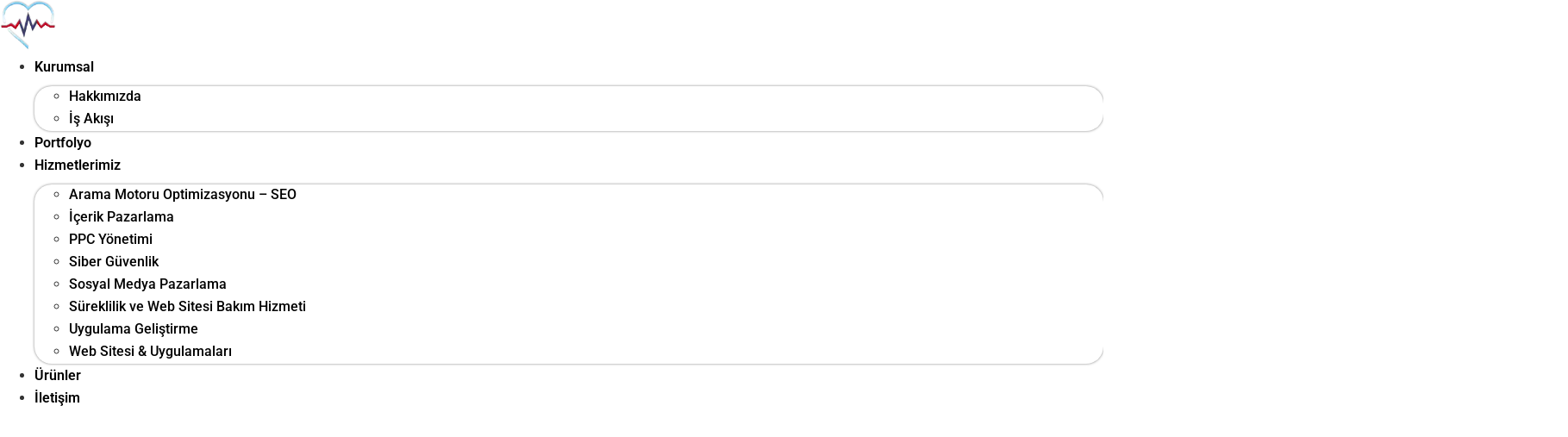

--- FILE ---
content_type: text/css
request_url: https://webdoktoru.com.tr/wp-content/uploads/elementor/css/post-2714.css?ver=1753688180
body_size: 105
content:
.elementor-kit-2714{--e-global-color-primary:#0170B9;--e-global-color-secondary:#54595F;--e-global-color-text:#7A7A7A;--e-global-color-accent:#61CE70;--e-global-color-7f203c4d:#4054B2;--e-global-color-404335d7:#23A455;--e-global-color-3eb25f24:#000;--e-global-color-d718cde:#FFF;--e-global-color-25cbe37:#00C3FF;--e-global-color-7c45d31:#0160E7;--e-global-color-3a5a7c1:#F4F9FF;--e-global-typography-primary-font-family:"Nunito";--e-global-typography-primary-font-size:1.8rem;--e-global-typography-primary-font-weight:600;--e-global-typography-secondary-font-family:"Nunito";--e-global-typography-secondary-font-size:1.6rem;--e-global-typography-secondary-font-weight:500;--e-global-typography-text-font-family:"Nunito";--e-global-typography-text-font-size:1rem;--e-global-typography-text-font-weight:400;--e-global-typography-accent-font-family:"Nunito";--e-global-typography-accent-font-size:1rem;--e-global-typography-accent-font-weight:500;font-size:1rem;}.elementor-kit-2714 e-page-transition{background-color:var( --e-global-color-7f203c4d );}.elementor-kit-2714 a{color:var( --e-global-color-7c45d31 );font-weight:600;}.elementor-kit-2714 h1{font-size:2.3rem;}.elementor-kit-2714 h2{font-size:2.1rem;}.elementor-kit-2714 h3{font-size:1.9rem;}.elementor-kit-2714 h4{font-size:1.8rem;}.elementor-kit-2714 h5{font-size:1.7rem;}.elementor-kit-2714 h6{font-size:1.5rem;}.elementor-section.elementor-section-boxed > .elementor-container{max-width:1240px;}.e-con{--container-max-width:1240px;}.elementor-widget:not(:last-child){margin-block-end:20px;}.elementor-element{--widgets-spacing:20px 20px;--widgets-spacing-row:20px;--widgets-spacing-column:20px;}{}h1.entry-title{display:var(--page-title-display);}@media(max-width:1024px){.elementor-kit-2714 h1{font-size:2rem;}.elementor-kit-2714 h2{font-size:1.9rem;}.elementor-kit-2714 h3{font-size:1.7rem;}.elementor-kit-2714 h4{font-size:1.6rem;}.elementor-kit-2714 h5{font-size:1.6rem;}.elementor-kit-2714 h6{font-size:1.4rem;}.elementor-section.elementor-section-boxed > .elementor-container{max-width:1024px;}.e-con{--container-max-width:1024px;}}@media(max-width:767px){.elementor-kit-2714 h1{font-size:2rem;}.elementor-section.elementor-section-boxed > .elementor-container{max-width:767px;}.e-con{--container-max-width:767px;}}

--- FILE ---
content_type: text/css
request_url: https://webdoktoru.com.tr/wp-content/uploads/elementor/css/post-5101.css?ver=1753688590
body_size: 234
content:
.elementor-5101 .elementor-element.elementor-element-e8d3643 > .elementor-element-populated{margin:10px 10px 10px 10px;--e-column-margin-right:10px;--e-column-margin-left:10px;padding:13px 13px 13px 13px;}.elementor-5101 .elementor-element.elementor-element-3f7bcfe{--spacer-size:50px;}.elementor-5101 .elementor-element.elementor-element-9c57069 img{border-style:solid;border-width:5px 0px 0px 5px;border-color:var( --e-global-color-secondary );border-radius:10px 10px 10px 10px;}.elementor-5101 .elementor-element.elementor-element-301d0b2{--spacer-size:50px;}.elementor-bc-flex-widget .elementor-5101 .elementor-element.elementor-element-c879a10.elementor-column .elementor-widget-wrap{align-items:center;}.elementor-5101 .elementor-element.elementor-element-c879a10.elementor-column.elementor-element[data-element_type="column"] > .elementor-widget-wrap.elementor-element-populated{align-content:center;align-items:center;}.elementor-5101 .elementor-element.elementor-element-c879a10.elementor-column > .elementor-widget-wrap{justify-content:center;}.elementor-5101 .elementor-element.elementor-element-871f306{--spacer-size:50px;}.elementor-5101 .elementor-element.elementor-element-182ce38 > .elementor-widget-container{border-style:solid;border-width:0px 0px 3px 0px;border-color:var( --e-global-color-primary );}.elementor-5101 .elementor-element.elementor-element-182ce38{text-align:left;font-family:"Roboto", Sans-serif;font-size:1.5em;font-weight:400;color:#8A8282;}.elementor-5101 .elementor-element.elementor-element-367f89f > .elementor-widget-container{margin:10px 0px 10px 0px;}.elementor-5101 .elementor-element.elementor-element-367f89f{text-align:left;}.elementor-5101 .elementor-element.elementor-element-367f89f .elementor-heading-title{font-family:"Roboto", Sans-serif;font-size:1.4em;font-weight:600;color:#565656;}.elementor-5101 .elementor-element.elementor-element-44890db > .elementor-widget-container{border-style:solid;border-width:0px 0px 3px 0px;border-color:var( --e-global-color-primary );}.elementor-5101 .elementor-element.elementor-element-44890db{text-align:left;font-family:"Roboto", Sans-serif;font-size:1.5em;font-weight:400;color:#8A8282;}.elementor-5101 .elementor-element.elementor-element-389e29a{text-align:center;color:#8A8282;}.elementor-5101 .elementor-element.elementor-element-68d8002{--spacer-size:50px;}.elementor-5101 .elementor-element.elementor-element-24d394e > .elementor-widget-container{border-style:solid;border-width:0px 0px 3px 0px;border-color:var( --e-global-color-primary );}.elementor-5101 .elementor-element.elementor-element-24d394e{column-gap:0px;text-align:left;font-family:"Roboto", Sans-serif;font-size:1.5em;font-weight:400;color:#8A8282;}.elementor-5101 .elementor-element.elementor-element-85ac69f{--spacer-size:50px;}@media(max-width:767px){.elementor-5101 .elementor-element.elementor-element-44890db > .elementor-widget-container{margin:23px 0px 0px 0px;}}@media(min-width:768px){.elementor-5101 .elementor-element.elementor-element-e8d3643{width:50%;}.elementor-5101 .elementor-element.elementor-element-c879a10{width:49.875%;}}

--- FILE ---
content_type: text/css
request_url: https://webdoktoru.com.tr/wp-content/uploads/elementor/css/post-5967.css?ver=1753688179
body_size: 1532
content:
.elementor-5967 .elementor-element.elementor-element-6d19863{--display:flex;--flex-direction:row;--container-widget-width:calc( ( 1 - var( --container-widget-flex-grow ) ) * 100% );--container-widget-height:100%;--container-widget-flex-grow:1;--container-widget-align-self:stretch;--flex-wrap-mobile:wrap;--justify-content:space-around;--align-items:stretch;--gap:3px 3px;--row-gap:3px;--column-gap:3px;--margin-top:0px;--margin-bottom:0px;--margin-left:0px;--margin-right:0px;--padding-top:0px;--padding-bottom:0px;--padding-left:0px;--padding-right:0px;--z-index:10;}.elementor-5967 .elementor-element.elementor-element-94681ed{--display:flex;--flex-direction:row;--container-widget-width:calc( ( 1 - var( --container-widget-flex-grow ) ) * 100% );--container-widget-height:100%;--container-widget-flex-grow:1;--container-widget-align-self:stretch;--flex-wrap-mobile:wrap;--justify-content:space-between;--align-items:center;--gap:0px 0px;--row-gap:0px;--column-gap:0px;--border-radius:10px 10px 10px 10px;--margin-top:0px;--margin-bottom:0px;--margin-left:0px;--margin-right:0px;--padding-top:3px;--padding-bottom:3px;--padding-left:3px;--padding-right:3px;--z-index:4;}.elementor-5967 .elementor-element.elementor-element-e019c10{--display:flex;--gap:0px 0px;--row-gap:0px;--column-gap:0px;--margin-top:0px;--margin-bottom:0px;--margin-left:0px;--margin-right:0px;--padding-top:0px;--padding-bottom:0px;--padding-left:0px;--padding-right:0px;}.elementor-5967 .elementor-element.elementor-element-e019c10.e-con{--flex-grow:0;--flex-shrink:0;}.elementor-5967 .elementor-element.elementor-element-312a059 img{width:65px;}.elementor-5967 .elementor-element.elementor-element-f3d728a{--display:flex;--flex-direction:row;--container-widget-width:calc( ( 1 - var( --container-widget-flex-grow ) ) * 100% );--container-widget-height:100%;--container-widget-flex-grow:1;--container-widget-align-self:stretch;--flex-wrap-mobile:wrap;--justify-content:center;--align-items:center;--gap:0px 0px;--row-gap:0px;--column-gap:0px;--padding-top:0px;--padding-bottom:0px;--padding-left:15px;--padding-right:0px;}.elementor-5967 .elementor-element.elementor-element-da68363 .elementor-menu-toggle{margin-left:auto;}.elementor-5967 .elementor-element.elementor-element-da68363 .elementor-nav-menu .elementor-item{font-size:1rem;font-weight:600;}.elementor-5967 .elementor-element.elementor-element-da68363 .elementor-nav-menu--main .elementor-item{color:var( --e-global-color-3eb25f24 );fill:var( --e-global-color-3eb25f24 );}.elementor-5967 .elementor-element.elementor-element-da68363 .elementor-nav-menu--main .elementor-item:hover,
					.elementor-5967 .elementor-element.elementor-element-da68363 .elementor-nav-menu--main .elementor-item.elementor-item-active,
					.elementor-5967 .elementor-element.elementor-element-da68363 .elementor-nav-menu--main .elementor-item.highlighted,
					.elementor-5967 .elementor-element.elementor-element-da68363 .elementor-nav-menu--main .elementor-item:focus{color:var( --e-global-color-7f203c4d );fill:var( --e-global-color-7f203c4d );}.elementor-5967 .elementor-element.elementor-element-da68363 .elementor-nav-menu--main:not(.e--pointer-framed) .elementor-item:before,
					.elementor-5967 .elementor-element.elementor-element-da68363 .elementor-nav-menu--main:not(.e--pointer-framed) .elementor-item:after{background-color:#FFFFFF00;}.elementor-5967 .elementor-element.elementor-element-da68363 .e--pointer-framed .elementor-item:before,
					.elementor-5967 .elementor-element.elementor-element-da68363 .e--pointer-framed .elementor-item:after{border-color:#FFFFFF00;}.elementor-5967 .elementor-element.elementor-element-da68363 .elementor-nav-menu--main .elementor-item.elementor-item-active{color:var( --e-global-color-7f203c4d );}.elementor-5967 .elementor-element.elementor-element-da68363 .elementor-nav-menu--dropdown a, .elementor-5967 .elementor-element.elementor-element-da68363 .elementor-menu-toggle{color:var( --e-global-color-3eb25f24 );fill:var( --e-global-color-3eb25f24 );}.elementor-5967 .elementor-element.elementor-element-da68363 .elementor-nav-menu--dropdown{background-color:var( --e-global-color-d718cde );border-style:solid;border-color:#FFFFFF;border-radius:20px 20px 20px 20px;}.elementor-5967 .elementor-element.elementor-element-da68363 .elementor-nav-menu--dropdown a:hover,
					.elementor-5967 .elementor-element.elementor-element-da68363 .elementor-nav-menu--dropdown a:focus,
					.elementor-5967 .elementor-element.elementor-element-da68363 .elementor-nav-menu--dropdown a.elementor-item-active,
					.elementor-5967 .elementor-element.elementor-element-da68363 .elementor-nav-menu--dropdown a.highlighted,
					.elementor-5967 .elementor-element.elementor-element-da68363 .elementor-menu-toggle:hover,
					.elementor-5967 .elementor-element.elementor-element-da68363 .elementor-menu-toggle:focus{color:var( --e-global-color-primary );}.elementor-5967 .elementor-element.elementor-element-da68363 .elementor-nav-menu--dropdown a:hover,
					.elementor-5967 .elementor-element.elementor-element-da68363 .elementor-nav-menu--dropdown a:focus,
					.elementor-5967 .elementor-element.elementor-element-da68363 .elementor-nav-menu--dropdown a.elementor-item-active,
					.elementor-5967 .elementor-element.elementor-element-da68363 .elementor-nav-menu--dropdown a.highlighted{background-color:#A9C9DB2E;}.elementor-5967 .elementor-element.elementor-element-da68363 .elementor-nav-menu--dropdown a.elementor-item-active{color:var( --e-global-color-primary );}.elementor-5967 .elementor-element.elementor-element-da68363 .elementor-nav-menu--dropdown .elementor-item, .elementor-5967 .elementor-element.elementor-element-da68363 .elementor-nav-menu--dropdown  .elementor-sub-item{font-family:"Roboto", Sans-serif;font-size:1rem;font-weight:500;}.elementor-5967 .elementor-element.elementor-element-da68363 .elementor-nav-menu--dropdown li:first-child a{border-top-left-radius:20px;border-top-right-radius:20px;}.elementor-5967 .elementor-element.elementor-element-da68363 .elementor-nav-menu--dropdown li:last-child a{border-bottom-right-radius:20px;border-bottom-left-radius:20px;}.elementor-5967 .elementor-element.elementor-element-da68363 .elementor-nav-menu--main .elementor-nav-menu--dropdown, .elementor-5967 .elementor-element.elementor-element-da68363 .elementor-nav-menu__container.elementor-nav-menu--dropdown{box-shadow:0px 0px 3px 0px rgba(0,0,0,0.5);}.elementor-5967 .elementor-element.elementor-element-da68363 .elementor-nav-menu--main > .elementor-nav-menu > li > .elementor-nav-menu--dropdown, .elementor-5967 .elementor-element.elementor-element-da68363 .elementor-nav-menu__container.elementor-nav-menu--dropdown{margin-top:10px !important;}.elementor-5967 .elementor-element.elementor-element-54900af{--display:flex;--flex-direction:row;--container-widget-width:calc( ( 1 - var( --container-widget-flex-grow ) ) * 100% );--container-widget-height:100%;--container-widget-flex-grow:1;--container-widget-align-self:stretch;--flex-wrap-mobile:wrap;--justify-content:flex-end;--align-items:center;--gap:0px 12px;--row-gap:0px;--column-gap:12px;--z-index:999;}.elementor-5967 .elementor-element.elementor-element-18a7f32 .elementor-button{background-color:#0170B9;fill:var( --e-global-color-d718cde );color:var( --e-global-color-d718cde );border-radius:25px 25px 25px 25px;padding:11px 11px 11px 11px;}.elementor-5967 .elementor-element.elementor-element-18a7f32 .elementor-button:hover, .elementor-5967 .elementor-element.elementor-element-18a7f32 .elementor-button:focus{background-color:var( --e-global-color-secondary );}.elementor-5967 .elementor-element.elementor-element-18a7f32{width:auto;max-width:auto;z-index:999;}.elementor-5967 .elementor-element.elementor-element-dd1d68a{width:auto;max-width:auto;z-index:999;}.elementor-5967 .elementor-element.elementor-element-dd1d68a .elementor-search-form{text-align:center;}.elementor-5967 .elementor-element.elementor-element-dd1d68a .elementor-search-form__toggle{--e-search-form-toggle-size:30px;--e-search-form-toggle-color:#000000;--e-search-form-toggle-background-color:#FFFFFF;--e-search-form-toggle-icon-size:calc(50em / 100);--e-search-form-toggle-border-width:1px;--e-search-form-toggle-border-radius:25px;}.elementor-5967 .elementor-element.elementor-element-dd1d68a .elementor-search-form__input,
					.elementor-5967 .elementor-element.elementor-element-dd1d68a .elementor-search-form__icon,
					.elementor-5967 .elementor-element.elementor-element-dd1d68a .elementor-lightbox .dialog-lightbox-close-button,
					.elementor-5967 .elementor-element.elementor-element-dd1d68a .elementor-lightbox .dialog-lightbox-close-button:hover,
					.elementor-5967 .elementor-element.elementor-element-dd1d68a.elementor-search-form--skin-full_screen input[type="search"].elementor-search-form__input{color:#C9C6C6;fill:#C9C6C6;}.elementor-5967 .elementor-element.elementor-element-dd1d68a:not(.elementor-search-form--skin-full_screen) .elementor-search-form__container{border-radius:3px;}.elementor-5967 .elementor-element.elementor-element-dd1d68a.elementor-search-form--skin-full_screen input[type="search"].elementor-search-form__input{border-radius:3px;}.elementor-5967 .elementor-element.elementor-element-dd1d68a .elementor-search-form__toggle:hover{--e-search-form-toggle-color:#778ADD;}.elementor-5967 .elementor-element.elementor-element-dd1d68a .elementor-search-form__toggle:focus{--e-search-form-toggle-color:#778ADD;}.elementor-5967 .elementor-element.elementor-element-7589f63{--side-cart-alignment-transform:translateX(100%);--side-cart-alignment-left:auto;--side-cart-alignment-right:0;--divider-style:solid;--subtotal-divider-style:solid;--checkout-button-display:none;--cart-footer-layout:1fr;--elementor-remove-from-cart-button:none;--remove-from-cart-button:block;--toggle-button-border-width:0px;--toggle-icon-size:23px;--toggle-icon-padding:8px 8px 8px 8px;--cart-border-style:none;--remove-item-button-color:#E20E0E;--product-price-color:var( --e-global-color-3eb25f24 );}.elementor-5967 .elementor-element.elementor-element-7589f63 .widget_shopping_cart_content{--subtotal-divider-left-width:0;--subtotal-divider-right-width:0;}.elementor-5967 .elementor-element.elementor-element-ba17904 .elementor-icon-wrapper{text-align:center;}.elementor-5967 .elementor-element.elementor-element-ba17904.elementor-view-stacked .elementor-icon{background-color:var( --e-global-color-3eb25f24 );}.elementor-5967 .elementor-element.elementor-element-ba17904.elementor-view-framed .elementor-icon, .elementor-5967 .elementor-element.elementor-element-ba17904.elementor-view-default .elementor-icon{color:var( --e-global-color-3eb25f24 );border-color:var( --e-global-color-3eb25f24 );}.elementor-5967 .elementor-element.elementor-element-ba17904.elementor-view-framed .elementor-icon, .elementor-5967 .elementor-element.elementor-element-ba17904.elementor-view-default .elementor-icon svg{fill:var( --e-global-color-3eb25f24 );}.elementor-5967 .elementor-element.elementor-element-ba17904 .elementor-icon{font-size:23px;}.elementor-5967 .elementor-element.elementor-element-ba17904 .elementor-icon svg{height:23px;}.elementor-theme-builder-content-area{height:400px;}.elementor-location-header:before, .elementor-location-footer:before{content:"";display:table;clear:both;}@media(max-width:1024px){.elementor-5967 .elementor-element.elementor-element-6d19863{--z-index:1;}.elementor-5967 .elementor-element.elementor-element-94681ed{--padding-top:3px;--padding-bottom:3px;--padding-left:15px;--padding-right:15px;}.elementor-5967 .elementor-element.elementor-element-f3d728a{--justify-content:flex-end;--align-items:center;--container-widget-width:calc( ( 1 - var( --container-widget-flex-grow ) ) * 100% );}.elementor-5967 .elementor-element.elementor-element-f3d728a.e-con{--order:99999 /* order end hack */;}.elementor-5967 .elementor-element.elementor-element-7589f63{z-index:99;}}@media(max-width:767px){.elementor-5967 .elementor-element.elementor-element-6d19863{--flex-direction:row;--container-widget-width:calc( ( 1 - var( --container-widget-flex-grow ) ) * 100% );--container-widget-height:100%;--container-widget-flex-grow:1;--container-widget-align-self:stretch;--flex-wrap-mobile:wrap;--justify-content:space-around;--align-items:center;--z-index:11;}.elementor-5967 .elementor-element.elementor-element-94681ed{--width:100%;--justify-content:center;}.elementor-5967 .elementor-element.elementor-element-e019c10{--width:50%;}.elementor-5967 .elementor-element.elementor-element-312a059{text-align:left;}.elementor-5967 .elementor-element.elementor-element-f3d728a{--width:50%;--align-items:flex-end;--container-widget-width:calc( ( 1 - var( --container-widget-flex-grow ) ) * 100% );--margin-top:0px;--margin-bottom:0px;--margin-left:0px;--margin-right:0px;--padding-top:0px;--padding-bottom:0px;--padding-left:0px;--padding-right:0px;}.elementor-5967 .elementor-element.elementor-element-f3d728a.e-con{--order:99999 /* order end hack */;}.elementor-5967 .elementor-element.elementor-element-da68363 .elementor-nav-menu--dropdown .elementor-item, .elementor-5967 .elementor-element.elementor-element-da68363 .elementor-nav-menu--dropdown  .elementor-sub-item{font-size:1rem;}.elementor-5967 .elementor-element.elementor-element-da68363 .elementor-nav-menu--dropdown{border-width:1px 0px 5px 0px;border-radius:23px 23px 23px 23px;}.elementor-5967 .elementor-element.elementor-element-da68363 .elementor-nav-menu--dropdown li:first-child a{border-top-left-radius:23px;border-top-right-radius:23px;}.elementor-5967 .elementor-element.elementor-element-da68363 .elementor-nav-menu--dropdown li:last-child a{border-bottom-right-radius:23px;border-bottom-left-radius:23px;}.elementor-5967 .elementor-element.elementor-element-da68363 .elementor-nav-menu--dropdown a{padding-left:6px;padding-right:6px;padding-top:12px;padding-bottom:12px;}.elementor-5967 .elementor-element.elementor-element-54900af{--width:100%;--justify-content:space-between;--gap:0px 10px;--row-gap:0px;--column-gap:10px;--margin-top:0px;--margin-bottom:0px;--margin-left:0px;--margin-right:0px;--padding-top:3px;--padding-bottom:10px;--padding-left:0px;--padding-right:0px;--z-index:9;}.elementor-5967 .elementor-element.elementor-element-54900af.e-con{--order:-99999 /* order start hack */;}.elementor-5967 .elementor-element.elementor-element-18a7f32{z-index:1;}.elementor-5967 .elementor-element.elementor-element-dd1d68a{z-index:1;}.elementor-5967 .elementor-element.elementor-element-ba17904{z-index:1;}}@media(min-width:768px){.elementor-5967 .elementor-element.elementor-element-e019c10{--width:8%;}.elementor-5967 .elementor-element.elementor-element-f3d728a{--width:72%;}.elementor-5967 .elementor-element.elementor-element-54900af{--width:27%;}}@media(max-width:1024px) and (min-width:768px){.elementor-5967 .elementor-element.elementor-element-f3d728a{--width:16%;}.elementor-5967 .elementor-element.elementor-element-54900af{--width:46%;}}/* Start custom CSS for search-form, class: .elementor-element-dd1d68a */.elementor-search-form--skin-full_screen .elementor-search-form__toggle .e-font-icon-svg-container, .elementor-search-form--skin-full_screen .elementor-search-form__toggle i{
    background-color: unset;
}/* End custom CSS */

--- FILE ---
content_type: text/css
request_url: https://webdoktoru.com.tr/wp-content/uploads/elementor/css/post-106495.css?ver=1754383237
body_size: 1479
content:
.elementor-106495 .elementor-element.elementor-element-8821d3d{--display:flex;--flex-direction:row;--container-widget-width:calc( ( 1 - var( --container-widget-flex-grow ) ) * 100% );--container-widget-height:100%;--container-widget-flex-grow:1;--container-widget-align-self:stretch;--flex-wrap-mobile:wrap;--align-items:stretch;--gap:20px 20px;--row-gap:20px;--column-gap:20px;--margin-top:0px;--margin-bottom:0px;--margin-left:0px;--margin-right:0px;--padding-top:130px;--padding-bottom:55px;--padding-left:0px;--padding-right:0px;}.elementor-106495 .elementor-element.elementor-element-8821d3d:not(.elementor-motion-effects-element-type-background), .elementor-106495 .elementor-element.elementor-element-8821d3d > .elementor-motion-effects-container > .elementor-motion-effects-layer{background-color:transparent;background-image:linear-gradient(145deg, #002cae 47%, #04b6f1 100%);}.elementor-106495 .elementor-element.elementor-element-8821d3d > .elementor-shape-top .elementor-shape-fill, .elementor-106495 .elementor-element.elementor-element-8821d3d > .e-con-inner > .elementor-shape-top .elementor-shape-fill{fill:#FFFFFF;}.elementor-106495 .elementor-element.elementor-element-8821d3d > .elementor-shape-top svg, .elementor-106495 .elementor-element.elementor-element-8821d3d > .e-con-inner > .elementor-shape-top svg{width:calc(142% + 1.3px);height:135px;}.elementor-106495 .elementor-element.elementor-element-0889ab1{--display:flex;}.elementor-106495 .elementor-element.elementor-element-a3bdd00{--display:flex;--flex-direction:row;--container-widget-width:calc( ( 1 - var( --container-widget-flex-grow ) ) * 100% );--container-widget-height:100%;--container-widget-flex-grow:1;--container-widget-align-self:stretch;--flex-wrap-mobile:wrap;--align-items:stretch;--gap:0px 0px;--row-gap:0px;--column-gap:0px;}.elementor-106495 .elementor-element.elementor-element-0026fef{--display:flex;}.elementor-106495 .elementor-element.elementor-element-0fc7915{--icon-box-icon-margin:15px;}.elementor-106495 .elementor-element.elementor-element-0fc7915.elementor-view-stacked .elementor-icon{background-color:#53C8F9;}.elementor-106495 .elementor-element.elementor-element-0fc7915.elementor-view-framed .elementor-icon, .elementor-106495 .elementor-element.elementor-element-0fc7915.elementor-view-default .elementor-icon{fill:#53C8F9;color:#53C8F9;border-color:#53C8F9;}.elementor-106495 .elementor-element.elementor-element-0fc7915 .elementor-icon{font-size:23px;}.elementor-106495 .elementor-element.elementor-element-0fc7915 .elementor-icon-box-title, .elementor-106495 .elementor-element.elementor-element-0fc7915 .elementor-icon-box-title a{font-family:"Roboto", Sans-serif;font-size:18px;font-weight:500;word-spacing:0em;}.elementor-106495 .elementor-element.elementor-element-0fc7915 .elementor-icon-box-title{color:#FFFFFF;}.elementor-106495 .elementor-element.elementor-element-0fc7915 .elementor-icon-box-description{font-family:"Roboto", Sans-serif;font-weight:400;color:#9EE8FF;}.elementor-106495 .elementor-element.elementor-element-057ebd7{--display:flex;}.elementor-106495 .elementor-element.elementor-element-800c726{--icon-box-icon-margin:15px;}.elementor-106495 .elementor-element.elementor-element-800c726.elementor-view-stacked .elementor-icon{background-color:#53C8F9;}.elementor-106495 .elementor-element.elementor-element-800c726.elementor-view-framed .elementor-icon, .elementor-106495 .elementor-element.elementor-element-800c726.elementor-view-default .elementor-icon{fill:#53C8F9;color:#53C8F9;border-color:#53C8F9;}.elementor-106495 .elementor-element.elementor-element-800c726 .elementor-icon{font-size:23px;}.elementor-106495 .elementor-element.elementor-element-800c726 .elementor-icon-box-title, .elementor-106495 .elementor-element.elementor-element-800c726 .elementor-icon-box-title a{font-family:"Roboto", Sans-serif;font-size:18px;font-weight:500;word-spacing:0em;}.elementor-106495 .elementor-element.elementor-element-800c726 .elementor-icon-box-title{color:#FFFFFF;}.elementor-106495 .elementor-element.elementor-element-800c726 .elementor-icon-box-description{font-family:"Roboto", Sans-serif;font-weight:400;color:#9EE8FF;}.elementor-106495 .elementor-element.elementor-element-e5b049f{--display:flex;}.elementor-106495 .elementor-element.elementor-element-43eb8a7{--icon-box-icon-margin:15px;}.elementor-106495 .elementor-element.elementor-element-43eb8a7.elementor-view-stacked .elementor-icon{background-color:#53C8F9;}.elementor-106495 .elementor-element.elementor-element-43eb8a7.elementor-view-framed .elementor-icon, .elementor-106495 .elementor-element.elementor-element-43eb8a7.elementor-view-default .elementor-icon{fill:#53C8F9;color:#53C8F9;border-color:#53C8F9;}.elementor-106495 .elementor-element.elementor-element-43eb8a7 .elementor-icon{font-size:23px;}.elementor-106495 .elementor-element.elementor-element-43eb8a7 .elementor-icon-box-title, .elementor-106495 .elementor-element.elementor-element-43eb8a7 .elementor-icon-box-title a{font-family:"Roboto", Sans-serif;font-size:18px;font-weight:500;word-spacing:0em;}.elementor-106495 .elementor-element.elementor-element-43eb8a7 .elementor-icon-box-title{color:#FFFFFF;}.elementor-106495 .elementor-element.elementor-element-43eb8a7 .elementor-icon-box-description{font-family:"Roboto", Sans-serif;font-weight:400;color:#9EE8FF;}.elementor-106495 .elementor-element.elementor-element-bf7641b{--display:flex;--justify-content:center;--gap:2px 2px;--row-gap:2px;--column-gap:2px;}.elementor-106495 .elementor-element.elementor-element-f98010d{z-index:0;}.elementor-106495 .elementor-element.elementor-element-f98010d > .elementor-widget-container{border-style:solid;border-width:0px 0px 1px 0px;}.elementor-106495 .elementor-element.elementor-element-f98010d .elementor-nav-menu .elementor-item{font-family:"Nunito", Sans-serif;font-size:0.8rem;font-weight:600;}.elementor-106495 .elementor-element.elementor-element-f98010d .elementor-nav-menu--main .elementor-item{color:#FFFFFF;fill:#FFFFFF;}.elementor-106495 .elementor-element.elementor-element-f98010d .elementor-nav-menu--main .elementor-item:hover,
					.elementor-106495 .elementor-element.elementor-element-f98010d .elementor-nav-menu--main .elementor-item.elementor-item-active,
					.elementor-106495 .elementor-element.elementor-element-f98010d .elementor-nav-menu--main .elementor-item.highlighted,
					.elementor-106495 .elementor-element.elementor-element-f98010d .elementor-nav-menu--main .elementor-item:focus{color:#D8D8D8;fill:#D8D8D8;}.elementor-106495 .elementor-element.elementor-element-f98010d .elementor-nav-menu--dropdown a, .elementor-106495 .elementor-element.elementor-element-f98010d .elementor-menu-toggle{color:#FFFFFF;fill:#FFFFFF;}.elementor-106495 .elementor-element.elementor-element-f98010d .elementor-nav-menu--dropdown{background-color:#000000;}.elementor-106495 .elementor-element.elementor-element-f98010d .elementor-nav-menu--dropdown .elementor-item, .elementor-106495 .elementor-element.elementor-element-f98010d .elementor-nav-menu--dropdown  .elementor-sub-item{font-family:"Nunito", Sans-serif;font-weight:500;}.elementor-106495 .elementor-element.elementor-element-f98010d .elementor-nav-menu--dropdown a{padding-left:0px;padding-right:0px;padding-top:11px;padding-bottom:11px;}.elementor-106495 .elementor-element.elementor-element-f98010d .elementor-nav-menu--main > .elementor-nav-menu > li > .elementor-nav-menu--dropdown, .elementor-106495 .elementor-element.elementor-element-f98010d .elementor-nav-menu__container.elementor-nav-menu--dropdown{margin-top:-8px !important;}.elementor-106495 .elementor-element.elementor-element-89fb4ff{z-index:0;}.elementor-106495 .elementor-element.elementor-element-89fb4ff .elementor-nav-menu .elementor-item{font-family:"Nunito", Sans-serif;font-size:0.8rem;font-weight:600;}.elementor-106495 .elementor-element.elementor-element-89fb4ff .elementor-nav-menu--main .elementor-item{color:#FFFFFF;fill:#FFFFFF;}.elementor-106495 .elementor-element.elementor-element-89fb4ff .elementor-nav-menu--main .elementor-item:hover,
					.elementor-106495 .elementor-element.elementor-element-89fb4ff .elementor-nav-menu--main .elementor-item.elementor-item-active,
					.elementor-106495 .elementor-element.elementor-element-89fb4ff .elementor-nav-menu--main .elementor-item.highlighted,
					.elementor-106495 .elementor-element.elementor-element-89fb4ff .elementor-nav-menu--main .elementor-item:focus{color:#D8D8D8;fill:#D8D8D8;}.elementor-106495 .elementor-element.elementor-element-89fb4ff .elementor-nav-menu--dropdown a, .elementor-106495 .elementor-element.elementor-element-89fb4ff .elementor-menu-toggle{color:#FFFFFF;fill:#FFFFFF;}.elementor-106495 .elementor-element.elementor-element-89fb4ff .elementor-nav-menu--dropdown{background-color:#000000;}.elementor-106495 .elementor-element.elementor-element-89fb4ff .elementor-nav-menu--dropdown .elementor-item, .elementor-106495 .elementor-element.elementor-element-89fb4ff .elementor-nav-menu--dropdown  .elementor-sub-item{font-family:"Nunito", Sans-serif;font-weight:500;}.elementor-106495 .elementor-element.elementor-element-89fb4ff .elementor-nav-menu--dropdown a{padding-left:0px;padding-right:0px;padding-top:11px;padding-bottom:11px;}.elementor-106495 .elementor-element.elementor-element-89fb4ff .elementor-nav-menu--main > .elementor-nav-menu > li > .elementor-nav-menu--dropdown, .elementor-106495 .elementor-element.elementor-element-89fb4ff .elementor-nav-menu__container.elementor-nav-menu--dropdown{margin-top:-8px !important;}.elementor-106495 .elementor-element.elementor-element-90882c3 > .elementor-widget-container{padding:20px 0px 10px 0px;}.elementor-106495 .elementor-element.elementor-element-b42fe4f{--display:flex;}.elementor-106495 .elementor-element.elementor-element-d7e6ca0 .elementor-repeater-item-2f66c33.elementor-social-icon{background-color:#FFFFFF;}.elementor-106495 .elementor-element.elementor-element-d7e6ca0 .elementor-repeater-item-2f66c33.elementor-social-icon i{color:#13ED45;}.elementor-106495 .elementor-element.elementor-element-d7e6ca0 .elementor-repeater-item-2f66c33.elementor-social-icon svg{fill:#13ED45;}.elementor-106495 .elementor-element.elementor-element-d7e6ca0 .elementor-repeater-item-28a9de5.elementor-social-icon{background-color:#ffffff;}.elementor-106495 .elementor-element.elementor-element-d7e6ca0 .elementor-repeater-item-28a9de5.elementor-social-icon i{color:#0F53FF;}.elementor-106495 .elementor-element.elementor-element-d7e6ca0 .elementor-repeater-item-28a9de5.elementor-social-icon svg{fill:#0F53FF;}.elementor-106495 .elementor-element.elementor-element-d7e6ca0 .elementor-repeater-item-1448efc.elementor-social-icon{background-color:#ffffff;}.elementor-106495 .elementor-element.elementor-element-d7e6ca0 .elementor-repeater-item-1448efc.elementor-social-icon i{color:#000000;}.elementor-106495 .elementor-element.elementor-element-d7e6ca0 .elementor-repeater-item-1448efc.elementor-social-icon svg{fill:#000000;}.elementor-106495 .elementor-element.elementor-element-d7e6ca0 .elementor-repeater-item-bcc22ac.elementor-social-icon{background-color:#ffffff;}.elementor-106495 .elementor-element.elementor-element-d7e6ca0 .elementor-repeater-item-bcc22ac.elementor-social-icon i{color:#2255ee;}.elementor-106495 .elementor-element.elementor-element-d7e6ca0 .elementor-repeater-item-bcc22ac.elementor-social-icon svg{fill:#2255ee;}.elementor-106495 .elementor-element.elementor-element-d7e6ca0 .elementor-repeater-item-c58ab1a.elementor-social-icon{background-color:#ffffff;}.elementor-106495 .elementor-element.elementor-element-d7e6ca0 .elementor-repeater-item-c58ab1a.elementor-social-icon i{color:#000000;}.elementor-106495 .elementor-element.elementor-element-d7e6ca0 .elementor-repeater-item-c58ab1a.elementor-social-icon svg{fill:#000000;}.elementor-106495 .elementor-element.elementor-element-d7e6ca0 .elementor-repeater-item-4c2b54a.elementor-social-icon{background-color:#ffffff;}.elementor-106495 .elementor-element.elementor-element-d7e6ca0 .elementor-repeater-item-4c2b54a.elementor-social-icon i{color:#3292ff;}.elementor-106495 .elementor-element.elementor-element-d7e6ca0 .elementor-repeater-item-4c2b54a.elementor-social-icon svg{fill:#3292ff;}.elementor-106495 .elementor-element.elementor-element-d7e6ca0 .elementor-repeater-item-4c206e3.elementor-social-icon{background-color:#ffffff;}.elementor-106495 .elementor-element.elementor-element-d7e6ca0 .elementor-repeater-item-4c206e3.elementor-social-icon i{color:#FF3232;}.elementor-106495 .elementor-element.elementor-element-d7e6ca0 .elementor-repeater-item-4c206e3.elementor-social-icon svg{fill:#FF3232;}.elementor-106495 .elementor-element.elementor-element-d7e6ca0 .elementor-repeater-item-7c99cad.elementor-social-icon{background-color:#ffffff;}.elementor-106495 .elementor-element.elementor-element-d7e6ca0 .elementor-repeater-item-7c99cad.elementor-social-icon i{color:#000000;}.elementor-106495 .elementor-element.elementor-element-d7e6ca0 .elementor-repeater-item-7c99cad.elementor-social-icon svg{fill:#000000;}.elementor-106495 .elementor-element.elementor-element-d7e6ca0{--grid-template-columns:repeat(0, auto);--icon-size:13px;--grid-column-gap:10px;--grid-row-gap:0px;}.elementor-106495 .elementor-element.elementor-element-d7e6ca0 .elementor-widget-container{text-align:center;}.elementor-106495 .elementor-element.elementor-element-d7e6ca0 .elementor-social-icon{--icon-padding:0.5em;}.elementor-106495 .elementor-element.elementor-element-d7e6ca0 .elementor-icon{border-radius:50% 50% 50% 50%;}.elementor-106495 .elementor-element.elementor-element-aaac066{width:auto;max-width:auto;bottom:23px;z-index:25;}.elementor-106495 .elementor-element.elementor-element-aaac066 > .elementor-widget-container{margin:1px 1px 1px 1px;padding:3px 3px 3px 3px;}.elementor-106495 .elementor-element.elementor-element-aaac066.elementor-element{--align-self:flex-start;}body:not(.rtl) .elementor-106495 .elementor-element.elementor-element-aaac066{right:23px;}body.rtl .elementor-106495 .elementor-element.elementor-element-aaac066{left:23px;}.elementor-106495 .elementor-element.elementor-element-aaac066 .elementor-icon-wrapper{text-align:left;}.elementor-106495 .elementor-element.elementor-element-aaac066.elementor-view-stacked .elementor-icon{background-color:#59E96C;}.elementor-106495 .elementor-element.elementor-element-aaac066.elementor-view-framed .elementor-icon, .elementor-106495 .elementor-element.elementor-element-aaac066.elementor-view-default .elementor-icon{color:#59E96C;border-color:#59E96C;}.elementor-106495 .elementor-element.elementor-element-aaac066.elementor-view-framed .elementor-icon, .elementor-106495 .elementor-element.elementor-element-aaac066.elementor-view-default .elementor-icon svg{fill:#59E96C;}.elementor-106495 .elementor-element.elementor-element-aaac066.elementor-view-stacked .elementor-icon:hover{background-color:var( --e-global-color-25cbe37 );}.elementor-106495 .elementor-element.elementor-element-aaac066.elementor-view-framed .elementor-icon:hover, .elementor-106495 .elementor-element.elementor-element-aaac066.elementor-view-default .elementor-icon:hover{color:var( --e-global-color-25cbe37 );border-color:var( --e-global-color-25cbe37 );}.elementor-106495 .elementor-element.elementor-element-aaac066.elementor-view-framed .elementor-icon:hover, .elementor-106495 .elementor-element.elementor-element-aaac066.elementor-view-default .elementor-icon:hover svg{fill:var( --e-global-color-25cbe37 );}.elementor-106495 .elementor-element.elementor-element-aaac066 .elementor-icon{font-size:55px;}.elementor-106495 .elementor-element.elementor-element-aaac066 .elementor-icon svg{height:55px;}.elementor-106495 .elementor-element.elementor-element-aaac066 .elementor-icon i, .elementor-106495 .elementor-element.elementor-element-aaac066 .elementor-icon svg{transform:rotate(0deg);}.elementor-theme-builder-content-area{height:400px;}.elementor-location-header:before, .elementor-location-footer:before{content:"";display:table;clear:both;}@media(max-width:1024px){.elementor-106495 .elementor-element.elementor-element-8821d3d > .elementor-shape-top svg, .elementor-106495 .elementor-element.elementor-element-8821d3d > .e-con-inner > .elementor-shape-top svg{height:76px;}.elementor-106495 .elementor-element.elementor-element-bf7641b{--z-index:0;}.elementor-106495 .elementor-element.elementor-element-f98010d > .elementor-widget-container{border-width:0px 0px 1px 0px;}.elementor-106495 .elementor-element.elementor-element-b42fe4f{--z-index:9;}}@media(max-width:767px){.elementor-106495 .elementor-element.elementor-element-8821d3d > .elementor-shape-top svg, .elementor-106495 .elementor-element.elementor-element-8821d3d > .e-con-inner > .elementor-shape-top svg{height:58px;}.elementor-106495 .elementor-element.elementor-element-8821d3d{--padding-top:50px;--padding-bottom:50px;--padding-left:0px;--padding-right:0px;}.elementor-106495 .elementor-element.elementor-element-f98010d .elementor-nav-menu--main .elementor-item{padding-left:12px;padding-right:12px;padding-top:6px;padding-bottom:6px;}.elementor-106495 .elementor-element.elementor-element-89fb4ff .elementor-nav-menu--main .elementor-item{padding-left:12px;padding-right:12px;padding-top:6px;padding-bottom:6px;}}/* Start custom CSS for icon, class: .elementor-element-aaac066 */.iletisimikon{
    backdrop-filter: blur(4px);
    border-radius:55px;

}/* End custom CSS */

--- FILE ---
content_type: text/css
request_url: https://webdoktoru.com.tr/wp-content/uploads/elementor/css/post-107096.css?ver=1753688179
body_size: 885
content:
.elementor-107096 .elementor-element.elementor-element-8013b2d{--display:flex;--min-height:350px;--flex-direction:column;--container-widget-width:100%;--container-widget-height:initial;--container-widget-flex-grow:0;--container-widget-align-self:initial;--flex-wrap-mobile:wrap;--padding-top:32px;--padding-bottom:32px;--padding-left:32px;--padding-right:32px;}.elementor-107096 .elementor-element.elementor-element-4f16eca{--display:flex;--min-height:250px;--justify-content:center;--align-items:center;--container-widget-width:calc( ( 1 - var( --container-widget-flex-grow ) ) * 100% );}.elementor-107096 .elementor-element.elementor-element-4a33d32{--display:flex;--flex-direction:column;--container-widget-width:100%;--container-widget-height:initial;--container-widget-flex-grow:0;--container-widget-align-self:initial;--flex-wrap-mobile:wrap;}.elementor-107096 .elementor-element.elementor-element-b3ca5b6 .elementor-icon-box-wrapper{text-align:center;}.elementor-107096 .elementor-element.elementor-element-b3ca5b6{--icon-box-icon-margin:15px;}.elementor-107096 .elementor-element.elementor-element-b3ca5b6.elementor-view-stacked .elementor-icon{background-color:var( --e-global-color-accent );}.elementor-107096 .elementor-element.elementor-element-b3ca5b6.elementor-view-framed .elementor-icon, .elementor-107096 .elementor-element.elementor-element-b3ca5b6.elementor-view-default .elementor-icon{fill:var( --e-global-color-accent );color:var( --e-global-color-accent );border-color:var( --e-global-color-accent );}.elementor-107096 .elementor-element.elementor-element-b3ca5b6 .elementor-icon{font-size:85px;}.elementor-107096 .elementor-element.elementor-element-321b5fc{--display:flex;--min-height:250px;--justify-content:center;--align-items:center;--container-widget-width:calc( ( 1 - var( --container-widget-flex-grow ) ) * 100% );}.elementor-107096 .elementor-element.elementor-element-8062966{--display:flex;--flex-direction:column;--container-widget-width:100%;--container-widget-height:initial;--container-widget-flex-grow:0;--container-widget-align-self:initial;--flex-wrap-mobile:wrap;}.elementor-107096 .elementor-element.elementor-element-272b725 .elementor-icon-box-wrapper{text-align:center;}.elementor-107096 .elementor-element.elementor-element-272b725{--icon-box-icon-margin:15px;}.elementor-107096 .elementor-element.elementor-element-272b725.elementor-view-stacked .elementor-icon{background-color:#E20000;}.elementor-107096 .elementor-element.elementor-element-272b725.elementor-view-framed .elementor-icon, .elementor-107096 .elementor-element.elementor-element-272b725.elementor-view-default .elementor-icon{fill:#E20000;color:#E20000;border-color:#E20000;}.elementor-107096 .elementor-element.elementor-element-272b725 .elementor-icon{font-size:85px;}.elementor-107096 .elementor-element.elementor-element-58f3ecb{--display:flex;--min-height:250px;--justify-content:center;--align-items:center;--container-widget-width:calc( ( 1 - var( --container-widget-flex-grow ) ) * 100% );}.elementor-107096 .elementor-element.elementor-element-a2b4d9d{--display:flex;--flex-direction:column;--container-widget-width:100%;--container-widget-height:initial;--container-widget-flex-grow:0;--container-widget-align-self:initial;--flex-wrap-mobile:wrap;}.elementor-107096 .elementor-element.elementor-element-f3e60fc .elementor-field-group{padding-right:calc( 10px/2 );padding-left:calc( 10px/2 );margin-bottom:21px;}.elementor-107096 .elementor-element.elementor-element-f3e60fc .elementor-form-fields-wrapper{margin-left:calc( -10px/2 );margin-right:calc( -10px/2 );margin-bottom:-21px;}.elementor-107096 .elementor-element.elementor-element-f3e60fc .elementor-field-group.recaptcha_v3-bottomleft, .elementor-107096 .elementor-element.elementor-element-f3e60fc .elementor-field-group.recaptcha_v3-bottomright{margin-bottom:0;}body.rtl .elementor-107096 .elementor-element.elementor-element-f3e60fc .elementor-labels-inline .elementor-field-group > label{padding-left:0px;}body:not(.rtl) .elementor-107096 .elementor-element.elementor-element-f3e60fc .elementor-labels-inline .elementor-field-group > label{padding-right:0px;}body .elementor-107096 .elementor-element.elementor-element-f3e60fc .elementor-labels-above .elementor-field-group > label{padding-bottom:0px;}.elementor-107096 .elementor-element.elementor-element-f3e60fc .elementor-field-type-html{padding-bottom:0px;}.elementor-107096 .elementor-element.elementor-element-f3e60fc .elementor-field-group .elementor-field:not(.elementor-select-wrapper){background-color:#ffffff;}.elementor-107096 .elementor-element.elementor-element-f3e60fc .elementor-field-group .elementor-select-wrapper select{background-color:#ffffff;}.elementor-107096 .elementor-element.elementor-element-f3e60fc .e-form__buttons__wrapper__button-next{background-color:var( --e-global-color-primary );color:#ffffff;}.elementor-107096 .elementor-element.elementor-element-f3e60fc .elementor-button[type="submit"]{background-color:var( --e-global-color-primary );color:#ffffff;}.elementor-107096 .elementor-element.elementor-element-f3e60fc .elementor-button[type="submit"] svg *{fill:#ffffff;}.elementor-107096 .elementor-element.elementor-element-f3e60fc .e-form__buttons__wrapper__button-previous{background-color:var( --e-global-color-primary );color:#ffffff;}.elementor-107096 .elementor-element.elementor-element-f3e60fc .e-form__buttons__wrapper__button-next:hover{background-color:var( --e-global-color-secondary );color:#ffffff;}.elementor-107096 .elementor-element.elementor-element-f3e60fc .elementor-button[type="submit"]:hover{background-color:var( --e-global-color-secondary );color:#ffffff;}.elementor-107096 .elementor-element.elementor-element-f3e60fc .elementor-button[type="submit"]:hover svg *{fill:#ffffff;}.elementor-107096 .elementor-element.elementor-element-f3e60fc .e-form__buttons__wrapper__button-previous:hover{color:#ffffff;}.elementor-107096 .elementor-element.elementor-element-f3e60fc .elementor-button{border-radius:15px 15px 15px 15px;}.elementor-107096 .elementor-element.elementor-element-f3e60fc{--e-form-steps-indicators-spacing:20px;--e-form-steps-indicator-padding:30px;--e-form-steps-indicator-inactive-secondary-color:#ffffff;--e-form-steps-indicator-active-secondary-color:#ffffff;--e-form-steps-indicator-completed-secondary-color:#ffffff;--e-form-steps-divider-width:1px;--e-form-steps-divider-gap:10px;}.elementor-107096 .elementor-element.elementor-element-36fc13c{--n-tabs-direction:column;--n-tabs-heading-direction:row;--n-tabs-heading-width:initial;--n-tabs-title-flex-basis:content;--n-tabs-title-flex-shrink:0;--n-tabs-heading-justify-content:initial;--n-tabs-title-width:100%;--n-tabs-title-height:initial;--n-tabs-title-align-items:center;--n-tabs-title-flex-grow:1;--n-tabs-heading-wrap:nowrap;--n-tabs-heading-overflow-x:scroll;--n-tabs-title-white-space:nowrap;--n-tabs-title-justify-content:center;--n-tabs-title-text-align:center;--n-tabs-title-border-radius:5px 5px 5px 5px;--n-tabs-title-font-size:1rem;}.elementor-107096 .elementor-element.elementor-element-36fc13c.elementor-widget-n-tabs > .elementor-widget-container > .e-n-tabs > .e-n-tabs-heading > :is( .e-n-tab-title > .e-n-tab-title-text, .e-n-tab-title ){font-weight:700;}#elementor-popup-modal-107096 .dialog-widget-content{animation-duration:0.5s;box-shadow:2px 8px 23px 3px rgba(0,0,0,0.2);}#elementor-popup-modal-107096{background-color:rgba(0,0,0,.8);justify-content:flex-end;align-items:flex-end;pointer-events:all;}#elementor-popup-modal-107096 .dialog-message{width:640px;height:auto;}#elementor-popup-modal-107096 .dialog-close-button{display:flex;top:0%;background-color:#424141;font-size:23px;}body:not(.rtl) #elementor-popup-modal-107096 .dialog-close-button{right:0%;}body.rtl #elementor-popup-modal-107096 .dialog-close-button{left:0%;}#elementor-popup-modal-107096 .dialog-close-button i{color:#FFFFFF;}#elementor-popup-modal-107096 .dialog-close-button svg{fill:#FFFFFF;}/* Start custom CSS for form, class: .elementor-element-f3e60fc */textarea{
border-radius:25px!important;
}/* End custom CSS */
/* Start custom CSS for form, class: .elementor-element-f3e60fc */textarea{
border-radius:25px!important;
}/* End custom CSS */
/* Start custom CSS for form, class: .elementor-element-f3e60fc */textarea{
border-radius:25px!important;
}/* End custom CSS */
/* Start custom CSS for form, class: .elementor-element-f3e60fc */textarea{
border-radius:25px!important;
}/* End custom CSS */

--- FILE ---
content_type: text/css
request_url: https://webdoktoru.com.tr/wp-content/themes/wdrhe/style.css?ver=6.8.3
body_size: 2413
content:
/*
Theme Name: Webdoktoru H
Theme URI: https://webdoktoru.com.tr
Template: hello-elementor
Author: Harun Kocaman
Author URI: https://webdoktoru.com.tr
Tags: accessibility-ready,flexible-header,custom-colors,custom-menu,custom-logo,featured-images,rtl-language-support,threaded-comments,translation-ready
Version: 2.9.0.1703409365
Updated: 2023-12-24 12:16:05

*/
.linktur{
	color:#000!important;
	font-weight:unset!important;
}
/*ürün widget*/
.woocommerce-loop-product__buttons {
    margin-top: 10px;
    padding: 5px;
}
ul.products li.product .button {
    padding: 10px!important;
  }
/*tepe şeffaf*/
.headic.elementor-sticky--effects{ background-color: rgba(255,255,255,0.92) !important;box-shadow:0 0 1px } 
 .headic{ transition: background-color 2s ease !important; } 
 .headic.elementor-sticky--effects >.elementor-container{ min-height: 80px; } 
.headic > .elementor-container{ transition: min-height 1s ease !important; } 
/*header ana*/
.home .tepe {
margin-bottom:-70px;
background-color:rgba(255,255,255,0.041);
}
.product_meta {
flex-direction: column!important;
}

/*ürünler sayfası için
 .urunsayfaustu 

*/
/*skip link scre*/
.skip-link a {
    display: block;
    position: absolute;
    left: -999px;
    top: -999px;
    }

.skip-link a:focus {
    left: 0;
    top: 0;
    padding: 3px;
    background: #ffc;
    border:1px solid #990000;
    }
/*
.sayfaustu{
	margin-top:-80px;
}
@media only screen and (max-width: 768px) {
	.sayfaustu{
	margin-top:10px;
}
}
*/
/*aranan*/
.search-highlight{
	background-color:rgb(241,231,64);
}

@media only screen and (max-width: 768px) {
	.home .tepe {
margin-bottom:-117px;
}
}
/*sepet*/
.woocommerce .cart .button, .woocommerce .cart input.button {
	line-height:1.2rem
}
@media only screen and (max-width: 420px) {
.coupon .button, .coupon input{
	width:100%!important;
	margin-top:5px!important;
	border-radius:5px!important;

}
}
/*yorumlar*/
.title-comments{
	font-weight:600;
	font-size:1.4rem;
}
.comment-reply-title {
	font-weight:600;
	font-size:1.7rem;
}
/*breadcrumb*/
.rank-math-breadcrumb p a:first-child {
	font-weight:800;
	font-size:1.5rem;
}
/*arama ikon*/
.elementor-search-form--skin-full_screen .elementor-search-form__toggle i {
background-color:#ffffff00!important;
border:0px!important;

}
/*sa-sb bug*/
@media only screen and (max-width: 360px) {
.elementor-7948 .elementor-element.elementor-element-5372a14e, .elementor-7948 .elementor-element.elementor-element-2b319bc5,.sureklilikb .tamdir,.sureklilika .tamdir{
   width:100%!important; 
}
}
/*ürün yorumu*/
#reviews{
flex-wrap: wrap;
}
@media (max-width: 768px) {
#comments,  #review_form_wrapper{
flex:100;
}
#reviews #review_form {
max-width:90%;
padding: 1em 1em 2em;
	}
}

/*sayfa taşmasın*/

.site-above-footer-wrap[data-section="section-above-footer-builder"] .ast-builder-grid-row
{
padding-left:0;
padding-right:0;
}

/*ele footer-üstü 10px boşluk*/
.elementor-column-gap-default>.elementor-row>.elementor-column>.elementor-element-populated>.elementor-widget-wrap {
    padding-bottom: 0;
}
/*blog */
.post-thumb-img-content  {
align-items: center;
text-align: center;
box-shadow: 2px 2px 8px 1px #d1d1d1;
margin-top: 25px;
}
/*blog title*/
.ast-single-post-order{
background-color:#f0f6ff;
padding:3px;
border-radius: 15px 15px 0 0;
text-align:center;
	font-weight:700;
	border-bottom: 1px solid #adad;
}
.single .post-navigation {
padding: 17px;
border-radius:0 0 25px 25px;
background-color:#f0f6ff;
font-weight:700;
border-top: 1px solid #adad;
box-shadow: 0px 2px 2px 0px #9b9b9b;
}
.single .post-navigation a:hover{
	color:#000;
}
@media only screen and (min-width: 420px) {
.nav-previous{
	border-right:2px solid #ddd;
}
.single .post-navigation .ast-right-arrow{
display:inline-block;
	}
}
@media only screen and (max-width: 420px) {
	.nav-previous{
	border-bottom:2px solid #ddd;
		padding-bottom:10px;
}
.single .post-navigation .ast-right-arrow,.single .post-navigation .ast-left-arrow{
display:inline-block;
	}
}
/*arşiv post*/
.ast-article-post {
margin-bottom: 2.5em;
box-shadow: 1px 1px 3px 1px #607080;
padding:5px;
transition:0.3s all;
}
.ast-article-post:hover {
box-shadow: 1px 1px 7px 1px #ccc;
	border-radius:5px;
}
/*menu*/


.mmenu .menu-item, .elementor-nav-menu__container .menu-item{
border-bottom:2px solid rgba(0,0,0,0);
}
.mmenu .current-menu-item,.current-menu-parent  {
border-bottom:2px solid #000099!important;
border-radius:15px;
background-color:#f4f9ff;	   

}
.mmenu .current-menu-parent .sub-arrow {
  color:#0170B9!important;  
}
.mmenu .menu-item:hover{
border-radius:15px;
border-bottom:2px solid #000099;
transition: all 0.13s;
/*
	clip-path: polygon(50% 33%, 80% 10%, 100% 35%, 100% 70%, 80% 90%, 50% 100%, 20% 90%, 0% 70%, 0% 35%, 20% 10%);
	clip-path: polygon(0% 20%, 60% 20%, 60% 0%, 100% 50%, 60% 100%, 60% 80%, 0% 80%);
*/
}
.mmenu .current-menu-item{
border-bottom:2px solid #000099;
border-radius:15px;
background-color:#f4f9ff;	
}
.mmenu.current-menu-item,  .mmenu .sub-menu .current-menu-item {
border-bottom:0;
border-radius:0;
}
/*sub mneu*/
.mmenu .menu-item:hover>.menu-item:hover>.sub-menu {
 width: max-content;
}
.mmenu .menu-item:hover{
background-color:#f4f9ff;
}
/*yorum*/
.comment-respond{
background-color:#ebf0f9;
padding:20px
}
#comments .submit:hover, .search .search-submit:hover,.checkout-button:hover,.wc-backward:hover {
background-color: #54594f!important;
}
#comments .submit, .search .search-submit,.checkout-button,.wc-backward {
background-color: #0170B9!important;
transition: all 0.2s ease-out;
-webkit-transition: all 0.2s ease-out;
-moz-transition: all 0.2s ease-out;
-o-transition: all 0.2s ease-out;
-ms-transition: all 0.2s ease-out;
font-size: 16px;
padding: 16px 28px 16px 28px;
line-height: 1;
display: inline-block;
margin: 0;
text-decoration: none;
white-space: nowrap;
vertical-align: middle;
font-weight: 700;
letter-spacing: 0;
text-align: center;
cursor: pointer;
border: 1px solid transparent;
outline: 0;
box-sizing: border-box;
color: #fff;
position: relative;
overflow: hidden;
border-radius: 25px;
-webkit-border-radius: 25px;
-moz-border-radius: 25px;
box-shadow: 2px 2px 2px 0 rgb(254 76 28 / 30%);
-webkit-box-shadow: 2px 2px 2px 0 rgb(254 76 28 / 30%);
-moz-box-shadow: 2px 2px 2px 0 rgba(254,76,28,.3);
}

/**/
.woocommerce #content,.single #content, .post #content {
-top:100px;
}
.kutucuk{
text-decoration:none;
color:#000;
}
.site-below-footer-wrap{
	padding-top:0;
	padding-bottom:0;
}
input,input.submit{

    box-shadow: 1px 1px 1px 0px rgb(1 96 231 / 30%);
    -webkit-box-shadow: 1px 1px 1px 0px rgb(1 96 231 / 30%);
    -moz-box-shadow: 1px 1px 1px 0px rgba(1, 96, 231, 0.3);
}
input[type=text], input[type=email], input[type=url], input[type=password], input[type=search], input[type=number], input[type=tel], input[type=range], input[type=date], input[type=month], input[type=week], input[type=time], input[type=datetime], input[type=datetime-local], input[type=color], textarea {
    color: #7e7e7e;
    border: 1px solid #eee;
    border-radius: 10px;
    -webkit-border-radius: 10px;
    -moz-border-radius: 10px;
    box-sizing: border-box;
    outline: none;
}
input[type=text] {
	min-width:130px;
}
/*blog ilgili*/
.ast-related-posts-inner-section{
	padding:10px
}
.ast-related-post{
	box-shadow:8px 8px 30px 0px rgb(42 67 113 / 15%);
	-webkit-box-shadow: 8px 8px 30px 0px rgb(42 67 113 / 15%);
    -moz-box-shadow: 8px 8px 30px 0px rgba(42, 67, 113, 0.15);
border-radius: 15px;
-webkit-border-radius: 15px;

}
/*eskiden*/
.rank-math-list-item{
    overflow: hidden;
    margin-bottom: 15px;
    padding: 15px 15px 20px;
    border-radius: 5px;
    background: #fff;
    -webkit-box-shadow: 0 0 10px #d9d9d9, 0 0 40px #fff;
    box-shadow: 0 0 10px #d9d9d9, 0 0 40px #fff;
}
div.rank-math-block {
    padding: 15px;
    border-radius: 5px;
    background: #f3f4f5;
}
.dikkat{
		color:rgb(255,25,1);
	border:1px solid;
	padding:3px;
	margin:5px;
	text-align: center;
	text-decoration: blink;
	-webkit-animation-name: gozkirp;
	-webkit-animation-duration: 0.6s;
	-webkit-animation-iteration-count:13;
	-webkit-animation-timing-function:ease-in-out;
	-webkit-animation-direction: alternate;
}
@-webkit-keyframes gozkirp {
  from {opacity: 1.0;}
  to {opacity: 0.35;}
}
#particle-slider{max-height:550px}
.projects-box {
border: 1px solid #ccc;
border-radius: 25px;
transition: all 0.6s;
/*box-shadow: 5px 5px rgba(1,1,1,0.29);*/
}
.projects-box:hover{
	box-shadow: 3px 5px #607080;
}


